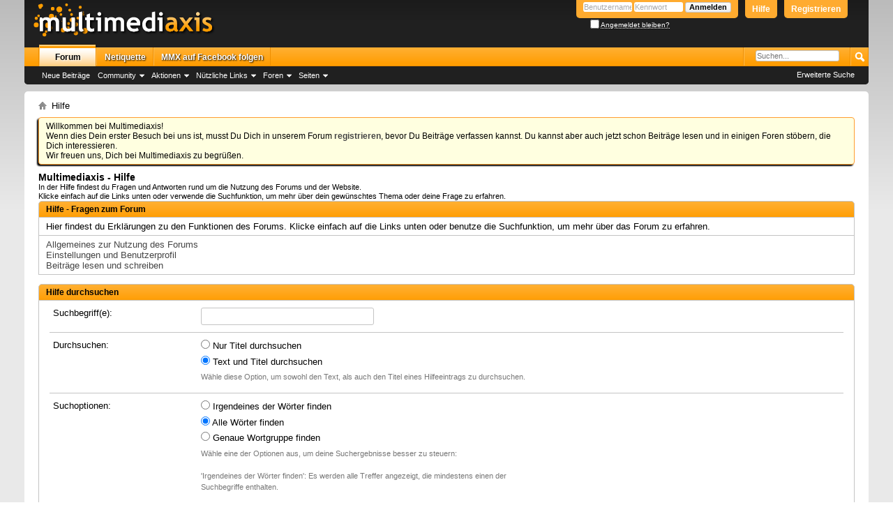

--- FILE ---
content_type: text/html; charset=ISO-8859-1
request_url: https://www.multimediaxis.de/faq.php?s=e4e91ddc15616e818114248bb4986205
body_size: 7344
content:
<!DOCTYPE html PUBLIC "-//W3C//DTD XHTML 1.0 Transitional//EN" "http://www.w3.org/TR/xhtml1/DTD/xhtml1-transitional.dtd">
<html xmlns="http://www.w3.org/1999/xhtml" dir="ltr" lang="de">
<head>
	<meta http-equiv="Content-Type" content="text/html; charset=ISO-8859-1" />
<meta id="e_vb_meta_bburl" name="vb_meta_bburl" content="https://www.multimediaxis.de" />
<base href="https://www.multimediaxis.de/" /><!--[if IE]></base><![endif]-->
<meta name="generator" content="vBulletin 4.2.3" />

	<link rel="Shortcut Icon" href="favicon.ico" type="image/x-icon" />


		<meta name="keywords" content="MMX, Multimediaxis, Final Fantasy, RPG-Maker, Sacred, The Elder Scrolls,  Super, Mario, Nintendo, Ubisoft, Anno, Bioshock, Mass Effect, Fallout, Two Worlds, Diablo" />
		<meta name="description" content="Die Foren von Multimediaxis schließen sich aus vielen Fanseiten zu einem großen Forenverbund zusammen und beschäftigen sich mit den Themen wie Final Fantasy, Grandia, The Elder Scrolls Oblivion, Morrorwind, Diablo und auch Strategiespielen wie Anno 1701 oder Anno 1404. Ebenso wird hier über Webentwicklung sowie Technik und Entertainment gesprochen." />





<script type="text/javascript">
<!--
	if (typeof YAHOO === 'undefined') // Load ALL YUI Local
	{
		document.write('<script type="text/javascript" src="clientscript/yui/yuiloader-dom-event/yuiloader-dom-event.js?v=423"><\/script>');
		document.write('<script type="text/javascript" src="clientscript/yui/connection/connection-min.js?v=423"><\/script>');
		var yuipath = 'clientscript/yui';
		var yuicombopath = '';
		var remoteyui = false;
	}
	else	// Load Rest of YUI remotely (where possible)
	{
		var yuipath = 'clientscript/yui';
		var yuicombopath = '';
		var remoteyui = true;
		if (!yuicombopath)
		{
			document.write('<script type="text/javascript" src="clientscript/yui/connection/connection-min.js"><\/script>');
		}
	}
	var SESSIONURL = "s=0e5e770cd0c7ce737f037f272e17cbe3&";
	var SECURITYTOKEN = "guest";
	var IMGDIR_MISC = "styles/oo/misc";
	var IMGDIR_BUTTON = "styles/oo/buttons";
	var vb_disable_ajax = parseInt("1", 10);
	var SIMPLEVERSION = "423";
	var BBURL = "https://www.multimediaxis.de";
	var LOGGEDIN = 0 > 0 ? true : false;
	var THIS_SCRIPT = "faq";
	var RELPATH = "faq.php";
	var PATHS = {
		forum : "",
		cms   : "",
		blog  : ""
	};
	var AJAXBASEURL = "https://www.multimediaxis.de/";
// -->
</script>
<script type="text/javascript" src="https://www.multimediaxis.de/clientscript/vbulletin-core.js?v=423"></script>



	<link rel="alternate" type="application/rss+xml" title="Multimediaxis RSS-Feed" href="https://www.multimediaxis.de/external.php?type=RSS2" />
	



	<link rel="stylesheet" type="text/css" href="css.php?styleid=156&amp;langid=4&amp;d=1607288246&amp;td=ltr&amp;sheet=bbcode.css,editor.css,popupmenu.css,reset-fonts.css,vbulletin.css,vbulletin-chrome.css,vbulletin-formcontrols.css," />

	<!--[if lt IE 8]>
	<link rel="stylesheet" type="text/css" href="css.php?styleid=156&amp;langid=4&amp;d=1607288246&amp;td=ltr&amp;sheet=popupmenu-ie.css,vbulletin-ie.css,vbulletin-chrome-ie.css,vbulletin-formcontrols-ie.css,editor-ie.css" />
	<![endif]-->






<script type="text/javascript">

function toggleSpoiler(block) {
    var s1 = block.parentNode.nextSibling.style;
    var s2 = block.parentNode.parentNode.style;
    s1.display = (s1.display == 'none') ? 'block' : 'none';
    s2.visibility = (s2.visibility == 'hidden') ? 'visible' : 'hidden';
    s2.border = '1px solid #c4c4c4';
}
function toggleCode(legend) {
    var sp = legend.nextSibling.nextSibling.style;
    var sf = legend.parentNode.style;
    if(sp.display != 'none') {
        sp.display = 'none';
        sf.visibility = 'hidden';
    } else {
        sp.display = '';
        sf.visibility = 'visible';
    }
}

function toggleInsp(span) {
    if(span.className == 'insp')
        span.className = '';
    else
        span.className = 'insp';
}
</script>


<style type="text/css">
.sigblock {
    max-height: 155px;
    whitespace: nowrap;
    overflow: hidden;
}



</style>

	<title>Multimediaxis - Hilfe</title>
	<link rel="stylesheet" type="text/css" href="css.php?styleid=156&amp;langid=4&amp;d=1607288246&amp;td=ltr&amp;sheet=faq.css" />
	<link rel="stylesheet" type="text/css" href="css.php?styleid=156&amp;langid=4&amp;d=1607288246&amp;td=ltr&amp;sheet=additional.css" />

<link rel="stylesheet" type="text/css" href="css.php?styleid=156&amp;langid=4&amp;d=1607288246&amp;td=ltr&amp;sheet=usercolors.css" />
<!-- Global site tag (gtag.js) - Google Analytics -->
<script async src="https://www.googletagmanager.com/gtag/js?id=UA-1032663-5"></script>
<script>
  window.dataLayer = window.dataLayer || [];
  function gtag(){dataLayer.push(arguments);}
  gtag('js', new Date());

  gtag('config', 'UA-1032663-5');
</script>


</head>

<body>

<div class="above_body"> <!-- closing tag is in template navbar -->
<div id="header" class="floatcontainer doc_header">
	<div><a name="top" href="forum.php?s=0e5e770cd0c7ce737f037f272e17cbe3" class="logo-image"><img src="styles/oo/logo.png" alt="Multimediaxis - Powered by vBulletin" /></a></div>
	<div id="toplinks" class="toplinks">

		
			<ul class="nouser">
			
				<li><a href="register.php?s=0e5e770cd0c7ce737f037f272e17cbe3" rel="nofollow">Registrieren</a></li>
			
				<li><a rel="help" href="faq.php?s=0e5e770cd0c7ce737f037f272e17cbe3">Hilfe</a></li>
				<li>
			<script type="text/javascript" src="clientscript/vbulletin_md5.js?v=423"></script>
			<form id="navbar_loginform" action="login.php?s=0e5e770cd0c7ce737f037f272e17cbe3&amp;do=login" method="post" onsubmit="md5hash(vb_login_password, vb_login_md5password, vb_login_md5password_utf, 0)">
				<fieldset id="logindetails" class="logindetails">
					<div>
						<div>
					<input type="text" class="textbox default-value" name="vb_login_username" id="navbar_username" size="10" accesskey="u" tabindex="101" value="Benutzername" />
					<input type="password" class="textbox" tabindex="102" name="vb_login_password" id="navbar_password" size="10" />
					<input type="text" class="textbox default-value" tabindex="102" name="vb_login_password_hint" id="navbar_password_hint" size="10" value="Kennwort" style="display:none;" />
					<input type="submit" class="loginbutton" tabindex="104" value="Anmelden" title="Gib zur Anmeldung deinen Benutzernamen und dein Kennwort in die dafür vorgesehenen Textfelder ein oder klicke auf die 'Registrieren'-Schaltfläche, um ein neues Benutzerkonto anzulegen." accesskey="s" />
						</div>
					</div>
				</fieldset>
				<div id="remember" class="remember">
					<label for="cb_cookieuser_navbar"><input type="checkbox" name="cookieuser" value="1" id="cb_cookieuser_navbar" class="cb_cookieuser_navbar" accesskey="c" tabindex="103" /> <acronym style="border-bottom: 1px dotted #000000; cursor: help;" title="Du bleibst angemeldet, bis du dich selbst abmeldest.">Angemeldet bleiben?</acronym></label>
				</div>

				<input type="hidden" name="s" value="0e5e770cd0c7ce737f037f272e17cbe3" />
				<input type="hidden" name="securitytoken" value="guest" />
				<input type="hidden" name="do" value="login" />
				<input type="hidden" name="vb_login_md5password" />
				<input type="hidden" name="vb_login_md5password_utf" />
			</form>
			<script type="text/javascript">
			YAHOO.util.Dom.setStyle('navbar_password_hint', "display", "inline");
			YAHOO.util.Dom.setStyle('navbar_password', "display", "none");
			//YAHOO.util.Dom.setStyle('navbar_username', "color", "#a9a9a9");
			vB_XHTML_Ready.subscribe(function()
			{
			//
				YAHOO.util.Event.on('navbar_username', "focus", navbar_username_focus);
				YAHOO.util.Event.on('navbar_username', "blur", navbar_username_blur);
				YAHOO.util.Event.on('navbar_password_hint', "focus", navbar_password_hint);
				YAHOO.util.Event.on('navbar_password', "blur", navbar_password);
			});
			
			function navbar_username_focus(e)
			{
			//
				var textbox = YAHOO.util.Event.getTarget(e);
				if (textbox.value == 'Benutzername')
				{
				//
					textbox.value='';
					textbox.style.color='#000000';
				}
			}

			function navbar_username_blur(e)
			{
			//
				var textbox = YAHOO.util.Event.getTarget(e);
				if (textbox.value == '')
				{
				//
					textbox.value='Benutzername';
					textbox.style.color='#a9a9a9';
				}
			}
			
			function navbar_password_hint(e)
			{
			//
				var textbox = YAHOO.util.Event.getTarget(e);
				
				YAHOO.util.Dom.setStyle('navbar_password_hint', "display", "none");
				YAHOO.util.Dom.setStyle('navbar_password', "display", "inline");
				YAHOO.util.Dom.get('navbar_password').focus();
			}

			function navbar_password(e)
			{
			//
				var textbox = YAHOO.util.Event.getTarget(e);
				
				if (textbox.value == '')
				{
					YAHOO.util.Dom.setStyle('navbar_password_hint', "display", "inline");
					YAHOO.util.Dom.setStyle('navbar_password', "display", "none");
				}
			}
			</script>
				</li>
				
			</ul>
		
	</div>

	<div class="ad_global_header">
		
		
	</div>
	<hr />

</div>


<div id="navbar" class="navbar">
	<ul id="navtabs" class="navtabs floatcontainer">
		
		
	
		<li class="selected" id="vbtab_forum">
			<a class="navtab" href="forum.php?s=0e5e770cd0c7ce737f037f272e17cbe3">Forum</a>
		</li>
		
		
			<ul class="floatcontainer">
				
					
						
							<li id="vbflink_newposts"><a href="search.php?s=0e5e770cd0c7ce737f037f272e17cbe3&amp;do=getnew&amp;contenttype=vBForum_Post">Neue Beiträge</a></li>
						
					
				
					
						<li class="popupmenu" id="vbmenu_community">
							<a href="javascript://" class="popupctrl">Community</a>
							<ul class="popupbody popuphover">
								
									<li id="vbclink_groups"><a href="group.php?s=0e5e770cd0c7ce737f037f272e17cbe3">Gruppen</a></li>
								
									<li id="vbclink_albums"><a href="album.php?s=0e5e770cd0c7ce737f037f272e17cbe3">Bilder &amp; Alben</a></li>
								
									<li id="vbclink_members"><a href="memberlist.php?s=0e5e770cd0c7ce737f037f272e17cbe3">Benutzerliste</a></li>
								
							</ul>
						</li>
					
				
					
						<li class="popupmenu" id="vbmenu_actions">
							<a href="javascript://" class="popupctrl">Aktionen</a>
							<ul class="popupbody popuphover">
								
									<li id="vbalink_mfr"><a href="forumdisplay.php?s=0e5e770cd0c7ce737f037f272e17cbe3&amp;do=markread&amp;markreadhash=guest">Alle Foren als gelesen markieren</a></li>
								
							</ul>
						</li>
					
				
					
						<li class="popupmenu" id="vbmenu_qlinks">
							<a href="javascript://" class="popupctrl">Nützliche Links</a>
							<ul class="popupbody popuphover">
								
									<li id="vbqlink_posts"><a href="search.php?s=0e5e770cd0c7ce737f037f272e17cbe3&amp;do=getdaily&amp;contenttype=vBForum_Post">Heutige Beiträge</a></li>
								
									<li id="vbqlink_leaders"><a href="showgroups.php?s=0e5e770cd0c7ce737f037f272e17cbe3">Forum-Mitarbeiter anzeigen </a></li>
								
									<li id="link_ndy0_746"><a href="calendar.php?s=0e5e770cd0c7ce737f037f272e17cbe3">Kalender</a></li>
								
									<li id="link_odiy_138"><a href="nutzungsbedingung/">Nutzungsbedingung</a></li>
								
							</ul>
						</li>
					
				
					
						<li class="popupmenu" id="menu_ndy0_860">
							<a href="javascript://" class="popupctrl">Foren</a>
							<ul class="popupbody popuphover">
								
									<li id="link_ndy0_794"><a href="/forums/306-Infos-News-Off-Topic">Infos, News & Off Topic</a></li>
								
									<li id="link_ndy0_687"><a href="/forums/10-Computer-und-Videospiele">Computer- und Videospiele</a></li>
								
									<li id="link_ndy0_520"><a href="/forums/3-RPG²">RPG²</a></li>
								
									<li id="link_ndy0_115"><a href="/forums/5-RPG-Atelier">RPG-Atelier</a></li>
								
									<li id="link_ndy0_517"><a href="/forums/324-Sakuranet">Sakuranet</a></li>
								
									<li id="link_ndy0_276"><a href="/forums/195-TheElderScrolls">The Elder Scrolls</a></li>
								
							</ul>
						</li>
					
				
					
						<li class="popupmenu" id="menu_ndy0_366">
							<a href="javascript://" class="popupctrl">Seiten</a>
							<ul class="popupbody popuphover">
								
									<li id="link_ndy0_709"><a href="http://com-gf.de/">Community GF</a></li>
								
									<li id="link_ndy0_894"><a href="http://www.rpgsquare.de/">RPG²</a></li>
								
									<li id="link_ndy0_157"><a href="http://rpg-atelier.net/">RPG-Atelier</a></li>
								
									<li id="link_ndy0_384_642"><a href="http://sakuranet.de/">Sakuranet</a></li>
								
									<li id="link_ndy0_828"><a href="http://theelderscrolls.info/">The Elder Scrolls</a></li>
								
							</ul>
						</li>
					
				
			</ul>
		

	
		<li  id="tab_ndy0_719">
			<a class="navtab" href="/netiquette/">Netiquette</a>
		</li>
		
		

	
		<li  id="tab_ndey_116">
			<a target="_blank" class="navtab" href="https://www.facebook.com/pages/Multimediaxis/145430162167365">MMX auf Facebook folgen</a>
		</li>
		
		


		
	</ul>
	
	<div id="globalsearch" class="globalsearch">
		<form action="search.php?s=0e5e770cd0c7ce737f037f272e17cbe3&amp;do=process" method="post" id="navbar_search" class="navbar_search">
			
			<input type="hidden" name="securitytoken" value="guest" />
			<input type="hidden" name="do" value="process" />
			<span class="textboxcontainer"><span><input type="search" autosave="de.multimediaxis.www/content" results="10" placeholder="Suchen..." value="" name="query" class="textbox" tabindex="99"/></span></span>
			<span class="buttoncontainer"><span><input type="image" class="searchbutton" src="styles/oo/buttons/search.png" name="submit" onclick="document.getElementById('navbar_search').submit;" tabindex="100"/></span></span>
		</form>
		<ul class="navbar_advanced_search">
			<li><a href="search.php?s=0e5e770cd0c7ce737f037f272e17cbe3&amp;search_type=1" accesskey="4">Erweiterte Suche</a></li>
			
		</ul>
	</div>
	

</div>

</div><!-- closing div for above_body -->

<div class="body_wrapper">
<div id="breadcrumb" class="breadcrumb">
	<ul class="floatcontainer">
		<li class="navbithome"><a href="index.php?s=0e5e770cd0c7ce737f037f272e17cbe3" accesskey="1"><img src="styles/oo/misc/navbit-home.png" alt="Startseite" /></a></li>
		
		
	<li class="navbit lastnavbit"><span>Hilfe</span></li>

	</ul>
	<hr />
</div>

 
 


	<form action="profile.php?do=dismissnotice" method="post" id="notices" class="notices">
		<input type="hidden" name="do" value="dismissnotice" />
		<input type="hidden" name="s" value="s=0e5e770cd0c7ce737f037f272e17cbe3&amp;" />
		<input type="hidden" name="securitytoken" value="guest" />
		<input type="hidden" id="dismiss_notice_hidden" name="dismiss_noticeid" value="" />
		<input type="hidden" name="url" value="" />
		<ol>
			<li class="restore" id="navbar_notice_9">
	
	Willkommen bei Multimediaxis!<br />
Wenn dies Dein erster Besuch bei uns ist, musst Du Dich in unserem Forum <a href="register.php?s=0e5e770cd0c7ce737f037f272e17cbe3" target="_blank"><b>registrieren</b></a>, bevor Du Beiträge verfassen kannst. Du kannst aber auch jetzt schon Beiträge lesen und in einigen Foren stöbern, die Dich interessieren.<br />
Wir freuen uns, Dich bei Multimediaxis zu begrüßen.
</li>
		</ol>
	</form>



<div id="pagetitle">
	<h1>Multimediaxis - Hilfe</h1>
	<p class="description">In der Hilfe findest du Fragen und Antworten rund um die Nutzung des Forums und der Website.<br />
Klicke einfach auf die Links unten oder verwende die Suchfunktion, um mehr über dein gewünschtes Thema oder deine Frage zu erfahren.<br /></p>
</div>

<a name="faq_vb3_board_faq"></a>

<div class="block faqblock">
	<h2 class="blockhead"><a href="faq.php?s=0e5e770cd0c7ce737f037f272e17cbe3&amp;faq=vb3_board_faq">Hilfe - Fragen zum Forum</a></h2>
	<div class="blockbody">
		
		<div class="blockrow restore faqtext">
			Hier findest du Erklärungen zu den Funktionen des Forums. Klicke einfach auf die Links unten oder benutze die Suchfunktion, um mehr über das Forum zu erfahren.
		</div>
		
		
		<ul class="blockrow faqlinks faqlinks">
			<li><a href="faq.php?s=0e5e770cd0c7ce737f037f272e17cbe3&amp;faq=vb3_board_faq#faq_vb3_board_usage">Allgemeines zur Nutzung des Forums</a></li><li><a href="faq.php?s=0e5e770cd0c7ce737f037f272e17cbe3&amp;faq=vb3_board_faq#faq_vb3_user_profile">Einstellungen und Benutzerprofil</a></li><li><a href="faq.php?s=0e5e770cd0c7ce737f037f272e17cbe3&amp;faq=vb3_board_faq#faq_vb3_reading_posting">Beiträge lesen und schreiben</a></li>
		</ul>
		
	</div>
</div>

<form class="block faqsearch" action="faq.php">
	<input type="hidden" name="s" value="0e5e770cd0c7ce737f037f272e17cbe3" />
	<input type="hidden" name="do" value="search" />
	<h3 class="blockhead">Hilfe durchsuchen</h3>
	<div class="blockbody formcontrols">
		<div class="section">
			<div class="blockrow">
				<label for="faqsearchquery">Suchbegriff(e):</label>
				<input type="text" class="primary textbox" id="faqsearchquery" name="q" value="" tabindex="1" />
			</div>
			<div class="blockrow singlecheck">
				<label>Durchsuchen:</label>
				<ul class="checkradio group rightcol">
					<li><label><input type="radio" id="notitleonly" name="titleandtext" value="0" tabindex="1" /> Nur Titel durchsuchen</label></li>
					<li><label><input type="radio" id="titleonly" checked="checked" name="titleandtext" value="1" tabindex="1" /> Text und Titel durchsuchen</label></li>
				</ul>
				<p class="description">Wähle diese Option, um sowohl den Text, als auch den Titel eines Hilfeeintrags zu durchsuchen.</p>
			</div>
			<div class="blockrow">
				<label>Suchoptionen:</label>
				<ul class="checkradio group rightcol">
					<li><label for="mo_anywords"><input type="radio" name="match" id="mo_anywords" value="any" tabindex="1"  /> Irgendeines der Wörter finden</label></li>
					<li><label for="mo_allwords"><input type="radio" name="match" id="mo_allwords" value="all" tabindex="1" checked="checked" /> Alle Wörter finden</label></li>
					<li><label for="mo_phrase"><input type="radio" name="match" id="mo_phrase" value="phr" tabindex="1"  /> Genaue Wortgruppe finden</label></li>
				</ul>
				<p class="description">Wähle eine der Optionen aus, um deine Suchergebnisse besser zu steuern:<br /><br />
'Irgendeines der Wörter finden': Es werden alle Treffer angezeigt, die mindestens einen der Suchbegriffe enthalten.<br /><br />
'Alle Wörter finden': Es werden nur Treffer angezeigt, die alle Suchbegriffe beinhalten.<br /><br />
'Genaue Wortgruppe finden': Es werden nur Treffer angezeigt, die genau diese Wortgruppe beinhalten.</p>
			</div>
		</div>
	</div>
	<div class="blockfoot actionbuttons">
		<div class="group">
			<input type="submit" class="button" value="Suchen" tabindex="1" />
			<input type="reset" class="button" value="Zurücksetzen" tabindex="1" />
		</div>
	</div>
</form>


<div style="clear: left">
   
   
</div>

<div id="footer" class="floatcontainer footer">

	<form action="forum.php" method="get" id="footer_select" class="footer_select">

		
			<select name="styleid" onchange="switch_id(this, 'style')">
				<optgroup label="Style auswählen"><option class="hidden"></option></optgroup>
				
					
					<optgroup label="&nbsp;Standard Styles">
									
					
	<option value="156" class="" selected="selected">-- Orgasmic Orange</option>

	<option value="157" class="" >---- Gokkun Green</option>

	<option value="165" class="" >---- Cummy Clover</option>

					
					</optgroup>
										
				
				
					
					<optgroup label="&nbsp;Mobile Styles">
					
					
	<option value="170" class="" >-- Mobilemediaxis</option>

	<option value="171" class="" >---- Gokkun Green</option>

	<option value="172" class="" >---- Cummy Clover</option>

	<option value="173" class="" >---- Elder Scrolls</option>

					
					</optgroup>
										
				
			</select>	
		
		
		
			<select name="langid" onchange="switch_id(this, 'lang')">
				<optgroup label="Sprache auswählen">
					
	<option value="4" class="" selected="selected">-- Deutsch (Du)</option>

	<option value="1" class="" >-- Deutsch (Sie)</option>

	<option value="3" class="" >-- English</option>

				</optgroup>
			</select>
		
	</form>

	<ul id="footer_links" class="footer_links">
		<li><a href="sendmessage.php?s=0e5e770cd0c7ce737f037f272e17cbe3" rel="nofollow" accesskey="9">Kontakt</a></li>
		<li><a href="http://www.multimediaxis.de">Multimediaxis</a></li>
		<li><a href="archive/index.php?s=0e5e770cd0c7ce737f037f272e17cbe3">Archiv</a></li>
		<li><a href="faq.php">Hilfe</a></li><li><a href="impressum/">Impressum</a></li>
		<li><a href="datenschutz/">Datenschutzerklärung</a></li>
		
		<li><a href="faq.php#top" onclick="document.location.hash='top'; return false;">Nach oben</a></li>
	</ul>
	
	
	
	
	<script type="text/javascript">
	<!--
		// Main vBulletin Javascript Initialization
		vBulletin_init();
	//-->
	</script>
        
</div>
</div> <!-- closing div for body_wrapper -->

<div class="below_body">
<div id="footer_time" class="shade footer_time">Alle Zeitangaben in WEZ +1. Es ist jetzt <span class="time">16:26</span> Uhr.</div>

<div id="footer_copyright" class="shade footer_copyright">
	
	Powered by <a href="http://www.vbulletin-germany.com" id="vbulletinlink">vBulletin&reg;</a> Version 4.2.3 (Deutsch)<br />Copyright &copy;2026 Adduco Digital e.K. und vBulletin Solutions, Inc. Alle Rechte vorbehalten. 
	
	<br />Design by <a href="/members/30473-Ranmaru">Ranmaru</a> and <a href="/members/11517-Lukas">Lukas</a>
</div>
<div id="footer_morecopyright" class="shade footer_morecopyright">
	
	
	
	
	
</div>
 

</div>




</body>
</html>

--- FILE ---
content_type: text/css;charset=UTF-8
request_url: https://www.multimediaxis.de/css.php?styleid=156&langid=4&d=1607288246&td=ltr&sheet=faq.css
body_size: 348
content:
@charset "UTF-8";
/* CSS Document */

.faqblock {
	margin-bottom:1em;
}

.faqtext {
}

.faqtext + .faqlinks {
	border-top:solid 1px #c4c4c4;
}

.faqlinks {
	background:#FFFFFF none repeat-x center bottom;
}


/* AVATAR LIST */

#avatarlist .postrequirement {
	font-weight:normal;
}

#avatarlist .avatarlist li {
	float:left;
	margin-right:10px;
	margin-bottom:10px;
}

#avatarlist .avatarlist li img {
	display:block;
	margin-bottom:0.5em;
}

.faqblock .blockbody {
	border-left:1px solid #c4c4c4;
	border-right:1px solid #c4c4c4;
	border-bottom:1px solid #c4c4c4;
}

.inlineimg {
	vertical-align:middle;
}